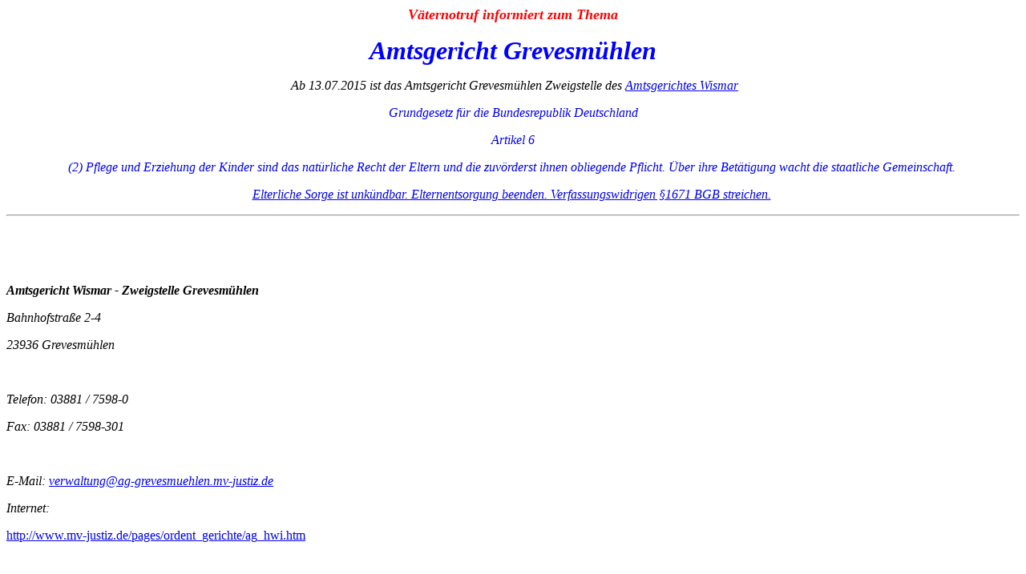

--- FILE ---
content_type: text/html
request_url: http://vaeternotruf.de/amtsgericht-grevesmuehlen.htm
body_size: 29897
content:
<html>

<head>
<meta http-equiv="Content-Type" content="text/html; charset=windows-1252">
<meta name="GENERATOR" content="Microsoft FrontPage 12.0">
<meta name="ProgId" content="FrontPage.Editor.Document">
<title>Amtsgericht Grevesmühlen</title>
<style type="text/css">
.auto-style6 {
	text-decoration: none;
}
.auto-style1 {
	color: #0000FF;
}
.auto-style2 {
	color: #0000FF;
}
</style>
</head>

<body>

<p align="center"><b><font color="#FF0000" size="4"><i>Väternotruf informiert zum
Thema</i></font></b></p>

<p align="center"><b><font color="#0000FF" size="6"><i>Amtsgericht Grevesmühlen</i></font></b></p>

<p align="center"><i>&nbsp;Ab 13.07.2015 ist das Amtsgericht Grevesmühlen
Zweigstelle des <a href="amtsgericht-wismar.htm">Amtsgerichtes Wismar</a></i></p>
<p align="center"><a href="paragraph_1671_bgb.htm" class="auto-style6">
<em>Grundgesetz für die Bundesrepublik Deutschland</em></a></p>
<p align="center"><a href="paragraph_1671_bgb.htm" class="auto-style6"><em>Artikel 6</em></a></p>
<p align="center"><a href="paragraph_1671_bgb.htm" class="auto-style6"><em>(2) 
Pflege und Erziehung der Kinder sind das natürliche Recht der Eltern und die 
zuvörderst ihnen obliegende Pflicht. Über ihre Betätigung wacht die staatliche 
Gemeinschaft.</em></a><em>&nbsp;</em></p>
<p align="center"><a href="paragraph_1671_bgb.htm"><em>Elterliche Sorge ist unkündbar.
Elternentsorgung beenden. Verfassungswidrigen §1671
BGB streichen.</em></a>&nbsp;</p>
<hr>
<p>&nbsp;</p>
<p>&nbsp;</p>
<p align="left"><b><i>Amtsgericht Wismar - Zweigstelle Grevesmühlen</i></b></p>
<p><i>Bahnhofstraße 2-4</i></p>
<p><i>23936 Grevesmühlen</i></p>
<p>&nbsp;</p>
<p><i>Telefon: 03881 / 7598-0</i></p>
<p><i>Fax: 03881 / 7598-301</i></p>
<p>&nbsp;</p>
<p><i>E-Mail: <a href="mailto:verwaltung@ag-grevesmuehlen.mv-justiz.de">verwaltung@ag-grevesmuehlen.mv-justiz.de</a></i></p>
<p><i>Internet:&nbsp;</i></p>
<p><a href="http://www.mv-justiz.de/pages/ordent_gerichte/ag_hwi.htm">http://www.mv-justiz.de/pages/ordent_gerichte/ag_hwi.htm</a></p>
<p>&nbsp;</p>
<p>&nbsp;</p>
<p align="left"><font color="#0000FF"><i>Internetauftritt des Amtsgerichts Grevesmühlen
(01/2014)</i></font></p>
<p><i>Informationsgehalt:&nbsp;<font color="#0000FF">bescheiden</font></i></p>
<p><i>Richterlicher Geschäftsverteilungsplan:<font color="#0000FF">   vorhanden -
mit Stand vom 15.10.2012&nbsp;</font></i></p>
<p>&nbsp;</p>
<p>&nbsp;</p>
<p><b><i>Bundesland Mecklenburg-Vorpommern</i></b></p>
<p><a href="landgericht-schwerin.htm"><b><i>Landgericht Schwerin</i></b></a></p>
<p align="left"><a href="oberlandesgericht-rostock.htm"><font color="#0000FF"><b><i>Oberlandesgericht
Rostock</i></b></font></a></p>
<p align="left">&nbsp;</p>
<p align="left">&nbsp;</p>
<p align="left"><b><i>Direktor am Amtsgericht Grevesmühlen:&nbsp;</i> </b></p>
<p align="left"><i><b>Stellvertretender Direktor am Amtsgericht Grevesmühlen: </b>Dr. Hinrich Dimpker (geb. <a href="berliner-beauftragter-fuer-datenschutz.htm">zensiert
durch Anordnung des &quot;Berliner Beauftragten für Datenschutz&quot;</a> 1953) - Richter am Amtsgericht Grevesmühlen / stellvertretender Direktor am Amtsgericht
Grevesmühlen (ab , ..., 2000, ..., 2014) - im Handbuch der Justiz 1994 ab
01.10.1993 als Richter am Amtsgericht Gadebusch aufgeführt. Im Handbuch der Justiz
2000 und 2014 ab 01.10.1993 als Richter am Amtsgericht Gadebusch aufgeführt.
Angaben im Handbuch der Justiz zum Dienstantritt offenbar fehlerhaft. 2012: beratendes Mitglied im
Jugendhilfeausschuss des Landkreis Nordwestmecklenburg.</i></p>
<p>&nbsp;</p>
<p>&nbsp;</p>
<p><i>Die Bürgerinnen und Bürger des Bundeslandes Mecklenburg-Vorpommern beschäftigen
am Amtsgericht Grevesmühlen 5 Richter/innen und eine uns zur Zeit unbekannte
Anzahl von Rechtspfleger/innen und sonstigen Angestellten.</i></p>
<p>&nbsp;</p>
<p>&nbsp;</p>
<p><b><i>Jugendamt für den Amtsgerichtsbezirk:</i></b></p>
<p><b><a href="jugendamt-nordwestmecklenburg.htm"><i>Jugendamt&nbsp;Landkreis
Nordwestmecklenburg</i></a></b></p>
<p>&nbsp;</p>
<p>&nbsp;</p>
<p><i><b>Väternotruf Deutschland </b>- allgemeine Erreichbarkeit:<font color="#0000FF"><b>
<a href="mailto:info@vaeternotruf.de">info@vaeternotruf.de</a></b></font></i></p>
<p>&nbsp;</p>
<hr>
<p>&nbsp;</p>
<p class="MsoNormal"><span style="mso-bidi-font-size: 10.0pt; mso-bidi-font-family: Times New Roman; mso-bidi-font-weight: bold"><i>Haben
Sie interessante Gerichtsbeschlüsse zum Familien- und Kindschaftsrecht? Bei
Interesse können wir diese hier veröffentlichen.</i></span></p>
<p class="MsoNormal"><span style="mso-bidi-font-size: 10.0pt; mso-bidi-font-family: Times New Roman; mso-bidi-font-weight: bold"><i>Haben Sie Informationen über kompetente und inkompetente Richter, Ergänzungspfleger, Verfahrensbeistände, Gutachter, Rechtsanwälte, Familienberater, Jugendamtsmitarbeiter/innen und andere Fachkräfte?&nbsp;</i></span></p>
<p class="MsoNormal"><span style="mso-bidi-font-size: 10.0pt; mso-bidi-font-family: Times New Roman; mso-bidi-font-weight: bold"><i>Bitte
informieren Sie uns: <a href="mailto:info@vaeternotruf.de">info@vaeternotruf.de</a></i></span></p>
<p class="MsoNormal">&nbsp;</p>
<hr>
<p>&nbsp;</p>
<p><b><font color="#0000FF"><i>Fachkräfte im Amtsgerichtsbezirk</i></font></b></p>
<p><span style="mso-bidi-font-size: 10.0pt; mso-bidi-font-family: Times New Roman; mso-bidi-font-weight: bold"><i>Mit
der Benennung der hier angegebenen Fachkräfte treffen wir, wenn nicht gesondert
angegeben, keine Aussage über deren fachliche Kompetenzen oder Inkompetenzen.
Zu Risiken und Nebenwirkungen von Fachkräften fragen Sie daher Ihren Arzt oder
Apotheker oder Ihre örtliche Kontaktstelle vom Väteraufbruch für Kinder e.V. <a href="http://www.vafk.de">www.vafk.de</a></i></span></p>
<p>&nbsp;</p>
<p><b><i>Richter:&nbsp;</i></b></p>
<p><i>Klaus Halm (geb. <a href="berliner-beauftragter-fuer-datenschutz.htm">zensiert
durch Anordnung des &quot;Berliner Beauftragten für Datenschutz&quot;</a> 1958)
- Richter am Amtsgericht Grevesmühlen (ab , ..., 2015) - im Handbuch der Justiz
2014 ab 16.06.1994 als Richterin am Amtsgericht Grevesmühlen aufgeführt.&nbsp;Amtsgericht
Wismar - GVP 13.07.2015.</i></p>
<p><i>Cornelia Schmidt (geb. <a href="berliner-beauftragter-fuer-datenschutz.htm">zensiert
durch Anordnung des &quot;Berliner Beauftragten für Datenschutz&quot;</a> 1958) - Richterin am Amtsgericht
Wismar (ab , ..., 2015) - im Handbuch der Justiz 2014 ab 02.01.1998 als Richterin am Amtsgericht
Grevesmühlen aufgeführt. Amtsgericht
Grevesmühlen - GVP 01.01.2013: Familiengericht - Abteilung 7. Amtsgericht
Wismar - GVP 13.07.2015: Familiengericht - Abteilung 29.</i></p>
<p>&nbsp;</p>
<p>&nbsp;</p>
<p><font color="#0000FF"><b><i>Nicht mehr als Richter am Amtsgericht Grevesmühlen tätig:</i></b></font></p>
<p><i>Ursula Bigott (geb. <a href="berliner-beauftragter-fuer-datenschutz.htm">zensiert
durch Anordnung des &quot;Berliner Beauftragten für Datenschutz&quot;</a> 1960) - Richterin am Amtsgericht Grevesmühlen (ab&nbsp;
20.01.2000, ..., 2011)</i></p>
<p><em>Dr. Hinrich Dimpker (geb. </em> <a href="berliner-beauftragter-fuer-datenschutz.htm">
<em>zensiert
durch Anordnung des &quot;Berliner Beauftragten für Datenschutz&quot;</em></a><em> 1953)
- Richter am Amtsgericht Wismar (ab , ..., 2016, ..., 2018) - im Handbuch der
Justiz 1994 ab 01.10.1993 als Richter am Amtsgericht Gadebusch aufgeführt. Im
Handbuch der Justiz 2000 und 2014 ab 01.10.1993 als Richter am Amtsgericht
Grevesmühlen aufgeführt (stellvertretender Direktor). Im Handbuch der Justiz 
2016 und 2018 ab 01.10.1993 als Richter am Amtsgericht Grevesmühlen Wismar 
aufgeführt. Angaben im Handbuch der
Justiz zum Dienstantritt offenbar fehlerhaft. 2012: beratendes Mitglied im
Jugendhilfeausschuss des Landkreis Nordwestmecklenburg.</em></p>
<p><i>Stefan Manthey
(geb. <a href="berliner-beauftragter-fuer-datenschutz.htm">zensiert durch
Anordnung des &quot;Berliner Beauftragten für Datenschutz&quot;</a> 1948) - Richter am Amtsgericht Grevesmühlen /
Direktor am Amtsgericht Grevesmühlen (ab 01.11.1992, ..., 2013) - im Handbuch der Justiz
1988 ab 11.04.1983 als Richter am Amtsgericht Bad Oldesloe aufgeführt.&nbsp;Im Handbuch der Justiz
2012 ab 01.11.1992 als
Direktor am Amtsgericht Grevesmühlen aufgeführt.</i></p>
<p><i>Barbara Pehle (geb. <a href="file:///C:/eigene/homepage/vaeternotruf/berliner-beauftragter-fuer-datenschutz.htm">zensiert
durch Anordnung des &quot;Berliner Beauftragten für Datenschutz&quot;</a> 1958)
- Richterin am Amtsgericht Schwerin (ab , ..., 2010, ..., 2014) - im Handbuch der Justiz 2002 ab
03.01.1994 als Richterin auf Probe im OLG-Bezirk Rostock -
beurlaubt - aufgeführt. Im Handbuch der Justiz 2008 ab 14.10.2004 als Richterin
am - zwischenzeitlich dem Amtsgericht Wismar zugeschlagenen - Amtsgericht Grevesmühlen aufgeführt. 
Im Handbuch der Justiz 2010 und 2014 ab 14.10.2004 als Richterin am Amtsgericht 
Schwerin aufgeführt. Angaben im Handbuch der Justiz zum Dienstantritt offenbar fehlerhaft.</i></p>
<p><em>Robert Piepel (geb. </em> <a href="berliner-beauftragter-fuer-datenschutz.htm">
<em>zensiert
durch Anordnung des &quot;Berliner Beauftragten für Datenschutz&quot;</em></a><em> 1962) -
Vorsitzender Richter am Landgericht Schwerin
(ab 21.07.2004, ..., 2022)</em><font color="#0000FF"><em> </em>  </font><em>- im Handbuch der Justiz 2002 ab
14.11.1994 als Richter am Amtsgericht Grevesmühlen aufgeführt. Im Handbuch der Justiz
2022 ab 21.07.2004 als
Vorsitzender Richter am Landgericht Schwerin aufgeführt. </em> <font color="#0000FF" size="3"><a href="berliner-beauftragter-fuer-datenschutz.htm">
<em>Namensgleichheit</em></a><em>
mit: </em> </font><em>Rita Piepel (geb. </em> <a href="berliner-beauftragter-fuer-datenschutz.htm">
<em>zensiert
durch Anordnung des &quot;Berliner Beauftragten für Datenschutz&quot;</em></a><em>
1957) - Vorsitzende Richterin am Verwaltungsgericht Schwerin (ab
09.10.2000, ..., 2022)
- im Handbuch der Justiz 2000 ab 02.05.1992 als Richterin am Verwaltungsgericht
Schwerin aufgeführt. Im Handbuch der Justiz 2022 ab 09.10.2000 als Vorsitzende 
Richterin am Verwaltungsgericht Schwerin aufgeführt.</em></p>
<p><em>Christine Weghofer (geb. </em> <a href="berliner-beauftragter-fuer-datenschutz.htm">
<em>zensiert
durch Anordnung des &quot;Berliner Beauftragten für Datenschutz&quot;</em></a><em> 1956)
- Richterin am Amtsgericht Wismar (ab , ..., 2015, ..., 2020) - im Handbuch der Justiz 2014
ab 01.12.1993 als Richterin am Amtsgericht Grevesmühlen aufgeführt. Im Handbuch 
der Justiz 2016 ab 01.12.1993 als Richterin am Amtsgericht Wismar aufgeführt. Im 
Handbuch der Justiz 2018 und 2020 ab 01.12.1993 als Richterin am Amtsgericht 
Wismar - 3/4 Stelle - aufgeführt. Angaben im Handbuch der Justiz zum Dienstantritt offenbar fehlerhaft. Amtsgericht Grevesmühlen - 2013: Familiensachen - Abteilung 19. Amtsgericht
Wismar - GVP 13.07.2015.</em></p>
<p>&nbsp;</p>
<p>&nbsp;</p>
<p><b><i>Rechtspfleger:</i></b></p>
<p>&nbsp;</p>
<p>&nbsp;</p>
<p><b><i>Umgangspfleger:</i></b></p>
<p><font color="#0000FF"><i>Geeignete Umgangspfleger können Sie erfragen unter: <a href="http://www.umgangspfleger.de">www.umgangspfleger.de</a></i></font></p>
<p><font color="#0000FF"><i>No Name - Bestallung als Umgangspfleger am Amtsgericht Grevesmühlen
(ab 01.09.2009, ..., )</i></font></p>
<p>&nbsp;</p>
<p>&nbsp;</p>
<p><b><i>Ergänzungspfleger:</i></b></p>
<p><font color="#0000FF"><i>Geeignete Einzelpfleger können Sie erfragen unter: <a href="http://www.ergaenzungspfleger.de">www.ergaenzungspfleger.de</a></i></font></p>
<p><font color="#0000FF"><i>Ergänzungspfleger die ersatzweise im Rahmen einer vom
Jugendamt geführten Amtspflegschaft tätig sind, führen wir beim örtlich zuständigen
Jugendamt auf.&nbsp;</i></font></p>
<p><font color="#0000FF"><i>No Name - Bestallung als Ergänzungspfleger am
Amtsgericht Grevesmühlen für den Wirkungskreis ... (ab 01.09.2009, ..., )</i></font></p>
<p>&nbsp;</p>
<p>&nbsp;</p>
<p><b><i>Vormund:</i></b></p>
<p><font color="#0000FF"><i>Ehrenamtlich geführte Vormundschaften führen wir hier
nicht auf.</i></font></p>
<p><font color="#0000FF"><i>Jugendamtsmitarbeiter die ersatzweise im Rahmen einer
vom Jugendamt geführten Amtsvormundschaft tätig sind, führen wir beim örtlich
zuständigen Jugendamt auf.&nbsp;</i></font></p>
<p><font color="#0000FF"><i>Vom Jugendamt geführte Amtsvormundschaften können auf
Grund einer Doppelzuständigkeit des Jugendamtes für Vormundschaft <u>und</u>
Jugendhilfeleistungen zu Problemen führen und sind daher im allgemeinen nicht
zu empfehlen. Vorgezogen werden sollte daher eine vom Jugendamt unabhängige
professionelle Einzelvormundschaft. Geeignete Einzelvormünder können Sie
erfragen unter: <a href="http://www.ergaenzungspfleger.de">www.ergaenzungspfleger.de</a></i></font></p>
<p><font color="#0000FF"><i>No Name - Bestallung als Vormund am Amtsgericht Grevesmühlen
(ab 01.09.2009, ..., )</i></font></p>
<p>&nbsp;</p>
<p>&nbsp;</p>
<p><b><i>Familienberater, Mediatoren, Familientherapeuten in freier Praxis:</i></b><em>&nbsp;</em></p>
<p><em></em></p>
<p><font color="#0000FF"><em>Familienberatung Lübeck</em></font></p>
<p><em>überregionale Beratung</em></p>
<p><a href="http://familienberatung-luebeck.de"><em>http://familienberatung-luebeck.de</em></a></p>
<p>&nbsp;</p>
<p><em></em></p>
<p><font color="#0000FF"><em>Familienberatung Ratzeburg</em></font></p>
<p><em>überregionale Beratung&nbsp;</em></p>
<p class="auto-style1"><a href="http://familienberatung-ratzeburg.de"><em>http://familienberatung-ratzeburg.de</em></a></p>
<p>&nbsp;</p>
<p>&nbsp;</p>
<font SIZE="2">
</font>
<p><font color="#0000FF"><em>Familienberatung Schwerin</em></font></p>
<p><em>überregionale Beratung</em></p>
<p><a HREF="http://familienberatung-schwerin.de/"><u><font COLOR="#0000ff"><em>http://familienberatung-schwerin.de</em></font></u></a></p>
<p>&nbsp;</p>
<p>&nbsp;</p>
<p><font color="#0000FF"><i>Familienberatung Wismar</i></font></p>
<p><i>überregionale Beratung</i></p>
<p><a HREF="http://familienberatung-wismar.de/"><u><font COLOR="#0000ff"><i>http://familienberatung-wismar.de</i></font></u></a></p>
<p>&nbsp;</p>
<p>&nbsp;</p>
<p><b><i>Erziehungs- und Familienberatung&nbsp;</i></b></p>
<p><b><i>a) in Freier Trägerschaft - <a href="https://www.steuerzahler.de">Finanzierung durch die Steuerzahler/innen</a></i></b><i>&nbsp;</i></p>
<p>&nbsp;</p>
<p><font color="#0000FF"><i>Caritas Mecklenburg e.V. Psychologische Erziehungsberatung für Eltern,
Kinder und Jugendliche</i></font></p>
<p><i>Wismarsche Str. 30&nbsp;</i></p>
<p><i>23936 Grevesmühlen</i></p>
<p><i>Telefon: 03881 / 2821</i></p>
<p><i>E-Mail: <a href="mailto:bs-gvm@caritas-mecklenburg.de">bs-gvm@caritas-mecklenburg.de</a></i></p>
<p><i>Internet: http://www.caritas-mecklenburg.de</i></p>
<p><i>Träger:</i></p>
<p><i>Angebote: Beratung <font color="#0000FF"> gemeinsam 
und getrennt erziehender 
Väter und Mütter</font>, Ehe-, Familien-
und Lebensberatung (einschl. Beratung bei Trennung und Scheidung),
Erziehungsberatung, Beratung für Kinder, Jugendliche und Eltern (einschl.
Beratung bei Trennung und Scheidung), Jugendberatung, Partnerberatung,
Sozialberatung, Krisenintervention</i></p>
<p>&nbsp;</p>
<p>&nbsp;</p>
<p class="auto-style2"><em>Familien- und Erziehungsberatung Jugendhilfezentrum 
&quot;Käthe Kollwitz&quot; Rehna e.V. </em></p>
<p><em>Schweriner Straße 34 B</em></p>
<p><em>19217 Rehna</em></p>
<p><em>Telefon: 038872 6756-75, -76, -75</em></p>
<p><em>E-Mail: </em><a href="mailto:jhz.rehna@t-online.de"><em>
jhz.rehna@t-online.de</em></a></p>
<p><em>Internet: http://www.jhz-rehna.de </em></p>
<p><em>Träger: Jugendhilfezentrum KätheKäthe Kollwitz Rehna e.V. </em></p>
<p><em>Angebote: Krisenintervention, Erziehungsberatung, Beratung für Kinder, 
Jugendliche und Eltern (einschl. Beratung bei Trennung und Scheidung), 
Notunterkunft für Kinder und Jugendliche </em></p>
<p><em>Mitarbeiter/innen: </em></p>
<p><em>Erziehungsberatungsstelle Rehna - 2022: Theresa Skibbe - M.Sc. 
Psychologin, Teamleitung; Elisabeth Hewing - Diplom-Psychologin; Anne 
Johannovsky - Sozialpädagogin; Wanda Gudusch -<br>Diplom-Psychologin</em></p>
<p><em>Außenstelle Grevesmühlen, Mühlenstraße 6a, 23936 Grevesmühlen - 2022: 
Tina Mae Liebmann - M.Sc. Psychologin; Maja Abromeit - Sozialarbeiterin 
(systemische Sozialtherapie); Elisabeth Hewing - Diplom-Psychologin; Wanda 
Gudusch - Diplom-Psychologin<br></em></p>
<font SIZE="2">
</font>
<p>&nbsp;</p>
<p><b>b) Angebote in staatlicher Trägerschaft als staatssozialistische Leistung - <a href="https://www.steuerzahler.de">Finanzierung durch die Steuerzahler/innen</a></b>&nbsp;</p>
<p><font color="#0000FF"><i>Staatlich-kommunale Beratungsangebote, die von der
Kommune bei fehlenden Angeboten in freier Trägerschaft ersatzweise vorgehalten
werden, sind gut geeignet für Leute die gerne Eintopf aus der Armenküche essen
und denen der Datenschutz gegenüber dem Jugendamt und dem Familiengericht nicht
so wichtig ist.&nbsp;Zu sonstigen Risiken und Nebenwirkungen
staatlich-kommunaler Beratungsangebote fragen Sie Ihren Arzt oder Apotheker oder
die örtliche Feuerwehr.</i></font></p>
<p>&nbsp;</p>
<p><font color="#0000FF"><i>Fachdienst Jugend Sozialpädagogischer Dienst</i></font></p>
<p><i>Börzower Weg 3&nbsp;</i></p>
<p><i>23936 Grevesmühlen&nbsp;</i></p>
<p><i>Telefon: 03881 / 722-513</i></p>
<p><i>E-Mail:</i></p>
<p><i>Internet: <a HREF="http://www.nordwestmecklenburg.de/"><u><font COLOR="#0000ff">http://www.nordwestmecklenburg.de</font></u></a></i></p>
<p><i>Träger: Landkreis</i></p>
<p><i>Angebote: Eheberatung, Familienberatung, Jugendberatung, Beratung für Kinder
und Jugendliche, Sozialberatung</i></p>
<p><font color="#0000FF"><i>Wieso bietet der Fachdienst Jugend Sozialpädagogischer
Dienst &quot;Eheberatung&quot; an, das ist doch keine Jugendhilfeleistung.</i></font></p>
<p>&nbsp;</p>
<p>&nbsp;</p>
<p><b><i>Verfahrensbeistände:</i></b></p>
<p>&nbsp;</p>
<p><font color="#0000FF"><i>Doris Bendlin</i></font></p>
<p><i>Rechtsanwältin</i></p>
<p><i>Lübsche Straße 18</i></p>
<p><i>19205 Gadebusch&nbsp;</i></p>
<p><font color="#0000FF"><i>Bestellung am Amtsgericht Grevesmühlen (ab , ...,
2008, ..., 2011)</i></font></p>
<p>&nbsp;</p>
<p>&nbsp;</p>
<p><b><i>Rechtsanwälte:</i></b></p>
<font SIZE="2">
<p>&nbsp;</p>
</font>
<p><font color="#0000FF"><i>Franz-Joachim Hofer</i></font></p>
<p><i>Rechtsanwalt</i></p>
<p><i>Bergstrasse 41</i></p>
<p><i>19055 Schwerin</i></p>
<p><i>Tel: 0385 / 557 43 87</i></p>
<p><i>Internet: </i>
<a href="http://www.bafm-mediation.de/mediatorensuche/suche-nach-plz/plz1/"><i>http://www.bafm-mediation.de/mediatorensuche/suche-nach-plz/plz1/</i></a></p>
<font SIZE="2">
<p>&nbsp;</p>
<p>&nbsp;</p>
</font>
<p><font color="#0000FF"><i>Brigitte A. Koenen</i></font></p>
<p><i>Rechtsanwältin, Fachanwältin für Familienrecht</i></p>
<p><i>Markt 7</i></p>
<p><i>19258 Boizenburg</i></p>
<p><i>Tel: 03 88 47 / 500 50</i></p>
<p><a href="http://www.bafm-mediation.de/mediatorensuche/suche-nach-plz/plz1/"><i>http://www.bafm-mediation.de/mediatorensuche/suche-nach-plz/plz1/</i></a></p>
<p>&nbsp;</p>
<p>&nbsp;</p>
<p><b><i>Gutachter:</i></b></p>
<p>&nbsp;</p>
<p><font color="#0000FF"><i>Kirsten A. Schröder</i></font></p>
<p><i>Diplom-Psychologin</i></p>
<p><i>Kröpeliner Str. 48</i></p>
<p><i>18055 Rostock</i></p>
<p><font color="#0000FF"><i>Beauftragung am Amtsgericht Grevesmühlen durch
Richterin Schmidt.</i></font></p>
<p>&nbsp;</p>
<p>&nbsp;</p>
<p><b><i>Betreuer:</i></b></p>
<p>&nbsp;</p>
<p>&nbsp;</p>
<p><b><i>Väteraufbruch für Kinder e.V.</i></b></p>
<p><i>Kontaktstelle im Amtsgerichtsbezirk</i></p>
<p><i>Wenn Sie Interesse haben als Ansprechpartner für eine Kontaktstelle zur Verfügung
zu stehen, melden Sie sich bitte beim Bundesverein Väteraufbruch für Kinder
e.V. - <a href="http://www.vafk.de">www.vafk.de</a>&nbsp;</i></p>
<p><i>Nach erfolgter Registrierung können wir Sie hier mit Adresse, Mail und
Telefon als Ansprechpartner für Betroffene anführen.</i></p>
<p>&nbsp;</p>
<p>&nbsp;</p>
<p><b><i>Sonstige:</i></b></p>
<p>&nbsp;</p>
<p><font color="#0000FF"><i>Männerhaus im Landkreis Nordwestmecklenburg</i></font></p>
<p><font color="#0000FF"><i>28.05.2013: <b>&quot;</b>Frauen werden ihrem Partner
gegenüber häufiger gewalttätig als Männer - zu diesem Ergebnis kommt die
neue große Studie zur Gesundheit Erwachsener in Deutschland. ... - <a HREF="http://www.spiegel.de/panorama/gesellschaft/degs-studie-auch-maenner-werden-in-beziehungen-opfer-von-gewalt-a-902153.html"><u>http://www.spiegel.de/panorama/gesellschaft/degs-studie-auch-maenner-werden-in-beziehungen-opfer-von-gewalt-a-902153.html</u></a></i></font></p>
<p><i>Wie können von Gewalt betroffene Männer ins Männerhaus kommen?</i></p>
<p><i>Zu jeder Tages- und Nachtzeit können Männer mit ihren Kindern im Männerhaus
aufgenommen werden. Sie können sich telefonisch oder per E-Mail an uns wenden
und werden dann an einem verabredeten Treffpunkt abgeholt und ins Männerhaus
begleitet. Wir gehen so vor, um die Adresse des Männerhauses zum Schutz der
Betroffenen geheim zu halten.</i></p>
<p><i>Männer können sich in der Krisensituation auch an die örtliche Polizei
wenden. Dann stellen die Beamten auf Wunsch den Kontakt zum Männerhaus her.</i></p>
<p><i>Was sollten Sie mit bringen?</i></p>
<p><i>Pass/Ausweis· Bargeld / Kontokarte / Sparbuch</i></p>
<p><i>Krankenkassenkarte</i></p>
<p><i>Papiere/Bescheinigungen z.B. zu Kindergeld, Arbeitslosengeld,
Unterhaltsvorschuss, Rentenversicherung, Verdienstbescheinigungen,
Geburtsurkunden, Heiratsurkunde, Mietvertrag, Aufenthaltsstatus, Führerschein</i></p>
<p><i>Wohnungsschlüssel</i></p>
<p><i>Schulsachen der Kinder, Impfpass der Kinder, Lieblingsspielzeug der Kinder</i></p>
<p><font color="#0000FF"><i>Ein Männerhaus für von Gewalt betroffene Männer und
ihre Kinder gibt es im Landkreis noch nicht, da da die politisch und fachlich
Verantwortlichen im Landkreis an einem solchen Hilfsangebot für Männer und
ihre Kinder trotz des bestehenden Bedarfs bisher noch kein ausreichendes
Interesse haben. Die physische und psychische Schädigung von Männern durch die
fehlende Zufluchtsmöglichkeit wird von den politisch Verantwortlichen offenbar
in Kauf genommen.</i></font></p>
<p><font color="#0000FF"><i>Männer und Frauen, die sich für den Aufbau eines Männerhauses
und die bedarfsgerechte Finanzierung durch den Landkreis einsetzen wollen,
melden sich bitte hier: <a href="mailto:info@vaeternotruf.de">info@vaeternotruf.de</a></i></font></p>
<p>&nbsp;</p>
<p>&nbsp;</p>
<p><font color="#0000FF"><i>Frauenhaus im Landkreis Nordwestmecklenburg</i></font></p>
<p><i>Frauenhaus Wismar</i></p>
<p><i>Straße:&nbsp;</i></p>
<p><i>23960 Wismar</i></p>
<p><i>Telefon: 03841 / 283627</i></p>
<p><i>E-Mail:</i></p>
<p><i>Internet: http://frauenhaus-wismar.de</i></p>
<p><i>Träger: Frauen helfen Frauen e.V.</i></p>
<p><i>Angebote: Hilfe und Beratung für Frauen, Krisenintervention, Telefonische
Beratung</i></p>
<p><i>Mitarbeiterinnen: Katrin Frenkel, Stefanie Warwel</i></p>
<p><i>Das Frauenhaus Wismar verfügt über 12 Plätze.</i></p>
<p>&nbsp;</p>
<p>&nbsp;</p>
<hr>
<p>&nbsp;</p>
<p>&nbsp;</p>
<p>&nbsp;</p>
<p class="MsoPlainText"><i>Gerichtsstrukturreform<o:p>
</o:p>
</i></p>
<p class="MsoPlainText"><i>Gesetz zur zukunftsfesten Gerichtsstruktur für unser
Land wird umgesetzt<o:p>
&nbsp;</o:p>
</i></p>
<p class="MsoPlainText"><i>Grevesmühlen als Gerichtsstandort gesichert -
Amtsgericht ist nun Zweigstelle des Amtsgerichts Wismar<o:p>
&nbsp;</o:p>
</i></p>
<p class="MsoPlainText"><i>Das Gerichtsstrukturneuordnungsgesetz ist am 9.
Oktober 2013 vom Landtag beschlossen worden und trat am 6. Oktober 2014 in
Kraft. Die Amtsgerichtsbezirke werden seitdem schrittweise vergrößert. Kleine
Amtsgerichte werden nach und nach in neue Strukturen integriert.<o:p>
&nbsp;</o:p>
</i></p>
<p class="MsoPlainText"><i>Am Montag, 13. Juli 2015, ist das Amtsgericht Grevesmühlen
in eine Zweigstelle des Amtsgerichtes Wismar umgewandelt worden. Damit wurde der
Amtsgerichtsbezirk Wismar vergrößert, um zukunftsfeste Strukturen im
Nordwesten unseres Landes zu schaffen. &quot;In einer größeren Einheit kann
das Fehlen eines einzelnen Richters besser kompensiert werden als in einem
kleinen Gericht, in dem in Fällen von Urlaub, Krankheit oder Fortbildung die
Verfahren liegen bleiben würden. Gegen diese Entwicklung steuern wir, damit die
Justiz weiterhin effizient, zügig und somit bürgerfreundlich arbeiten
kann&quot;, sagte Justizministerin Kuder. Die Zweigstelle Grevesmühlen wird für
Grundbuchsachen sowie Zwangsvollstreckungs- und Nachlasssachen für den gesamten
Amtsgerichtsbezirk zuständig sein. Weiterhin bleibt die Zweigstelle Anlaufpunkt
für Betreuungssachen. Alle Mitarbeiter behalten ihre Jobs, das sei bei
Strukturveränderungen nicht selbstverständlich, sagte die Justizministerin mit
Blick auf die freie Wirtschaft. Kritikern, die ein Sterben der Zweigstelle auf
Raten prophezeien, entgegnet die Justizministerin: &quot;Zweigstellen sind
erstmals in der Geschichte unseres Landes gesetzlich verankert.&quot;<o:p>
</o:p>
</i></p>
<p class="MsoPlainText"><i>...</i></p>
<p class="MsoPlainText"><a href="http://www.regierung-mv.de/cms2/Regierungsportal_prod/Regierungsportal/de/jm/Themen/Gerichtsstrukturreform/index.jsp"><i>http://www.regierung-mv.de/cms2/Regierungsportal_prod/Regierungsportal/de/jm/Themen/Gerichtsstrukturreform/index.jsp</i></a></p>
<p class="MsoPlainText"><i><o:p>
</o:p>
</i></p>
<p class="MsoPlainText"><i><o:p>
&nbsp;</o:p>
</i></p>
<p>&nbsp;</p>
<hr>
<p>&nbsp;</p>
<p>&nbsp;</p>
<p class="MsoPlainText">&nbsp;</p>
<p class="MsoPlainText">&nbsp;</p>
<p><i><strong>Amtsgericht Schönberg<br></strong><br>Das Amtsgericht Schönberg 
war ein Gericht der ordentlichen Gerichtsbarkeit in Schönberg.</i></p>
<p><i>Geschichte<br><br>Schönberg war Verwaltungssitz des zu 
Mecklenburg-Strelitz gehörenden Fürstentums Ratzeburg. Die Verwaltung war 1815 
in der Landvogtei für das Fürstentum Ratzeburg zusammengefasst worden, die ihren 
Sitz in Schönberg nahm. Für die Rechtsprechung war das Justizamt der Landvogtei 
für das Fürstentum Ratzeburg zuständig. Justizfunktion hatte auch das 
provisorische Forstgericht im Fürstentum Ratzeburg in Schönberg. Daneben 
bestanden drei Patrimonialgerichte im Fürstentum Ratzeburg für die Güter Dodow, 
Horst und Torriesdorf. Übergeordnete Instanz war die Justizkanzlei Strelitz.[1]<br>
<br>Mit der Verordnung zur Ausführung des Gerichtsverfassungsgesetzes vom 27. 
Januar 1877 vom 17. Mai 1879 wurden die Änderungen der Reichsjustizgesetze im 
Großherzogtum Mecklenburg-Strelitz umgesetzt. Die bisherigen Gerichte wurden 
aufgehoben. Es wurden 10 Amtsgerichte (darunter das Amtsgericht Schönberg), ein 
Landgericht (das Landgericht Neustrelitz) und ein Oberlandesgericht (das 
gemeinsame Oberlandesgericht Rostock) geschaffen.<br><br>Der Gerichtssprengel 
des Amtsgerichts Schönberg umfasste danach das Fürstentum Ratzeburg.[2]<br><br>
Das Amtsgericht hatte 1880 drei Richter, die für 16.343 Gerichtseingesessene 
verantwortlich waren. Es war damit das größte Gericht im Landgerichtsbezirk. Am 
Gericht bestand eine eigene Strafkammer des Landgerichts Neustrelitz mit 
Zuständiglkeit für den Bezirk des Amtsgerichts.[3] Vor dieser fand im Frühjahr 
1925 der Mordprozess gegen Josef Jakubowski statt.[4] Die Verurteilung 
Jakubowskis gilt heute als einer der schwersten Justizirrtümer in der deutschen 
Rechtsgeschichte des 20. Jahrhunderts.<br><br>Als Folge des 
Groß-Hamburg-Gesetzes kamen 1937 die Gemeinden Schattin und Utecht unter 
Abtrennung vom Amtsgerichtsbezirk Lübeck zum Bezirk des Schönberger 
Amtsgerichts. Nach dem Zweiten Weltkrieg wurden die Amtsgerichte im Land 
Mecklenburg neu geordnet und das Amtsgericht Schönberg kam zum Landgericht 
Schwerin.<br><br>In der DDR wurden die Amtsgerichte 1952 aufgelöst und 
einheitlich Kreisgerichte gebildet. Schönberg gehörte zum Kreis Grevesmühlen, 
dort entstand so das Kreisgericht Grevesmühlen, welches dem Bezirksgericht 
Rostock nachgeordnet war. Nach der Wende wurden die Amtsgerichte mit dem 
Gerichtsstrukturgesetz neu gebildet, ein Amtsgericht Schönberg wurde nicht 
gebildet. Aus dem ehemaligen Kreisgericht Grevesmühlen wurde 1990 das 
Amtsgericht Grevesmühlen; es wurde 2015 durch die Gerichtsstrukturreform 
aufgehoben. Der Bezirk des ehemaligen Amtsgerichts Schönberg gehört seitdem zum 
Amtsgericht Wismar.<br>Gebäude<br><br>Das Gebäude des Amtsgerichts, das 1894 als 
äußerlich sehr einfach gehalten beschrieben wurde[5], befand sich in dem bis 
1937 selbständigen Gemeindeteil Amtsgebiet Schönberg in der Amtsstraße 6.<br>
Einzelnachweise<br>Johann Friedrich Kratzsch: Tabellarische Übersicht des 
Justiz-Organismus der sämtlichen Deutschen Bundesstaaten, 1836, S. 100 ff., 
online<br>Großherzoglich Mecklenburg-Strelitzischer officieller Anzeiger für 
Gesetzgebung und Staatsverwaltung, 1879, Teil 26, S. 167 f., Digitalisat.<br>
Carl Pfafferoth: Jahrbuch der deutschen Gerichtsverfassung, 1880, S. 462 online<br>
Rudolf Olden; Josef Bornstein: Der Justizmord an Jakubowski. Tagebuchverlag, 
Berlin 1928. (Digitalisat), S. 14<br>Wilhelm Carl Raabe: Mecklenburgische 
Vaterlandskunde: Specielle Ortskunde beider Grossherzogthümer Mecklenburg. 1894, 
S. 1403</i></p>
<p><i><a href="https://de.wikipedia.org/wiki/Amtsgericht_Schönberg">
https://de.wikipedia.org/wiki/Amtsgericht_Sch%C3%B6nberg</a></i></p>
<p>&nbsp;</p>
<p>&nbsp;</p>
<p>&nbsp;</p>
<p>&nbsp;</p>
<hr>
<p><a href="index.htm"><i>zurück</i></a></p>

</body>

</html>
